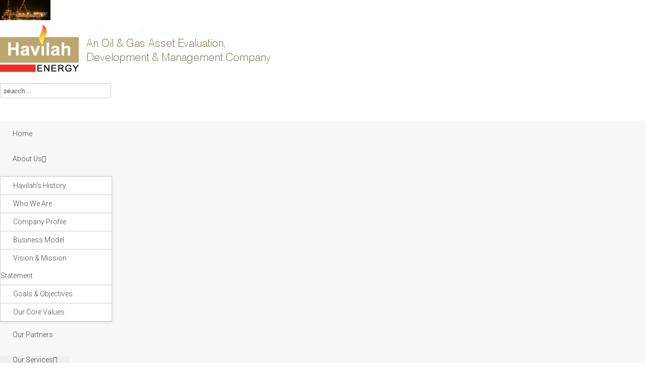

--- FILE ---
content_type: text/html; charset=utf-8
request_url: https://www.havilahenergy.com/services/business-development.html
body_size: 5101
content:
<!DOCTYPE html>
<html xml:lang="en-gb" lang="en-gb"  dir="ltr" class="bootstrap2 itemid-233 com_content view-article top_menu_flexible">
<head>
<base href="https://www.havilahenergy.com/services/business-development.html" />
	<meta http-equiv="content-type" content="text/html; charset=utf-8" />
	<meta name="keywords" content="Havilah, Energy, Hydrocarbon, Industry, Utilities, Oil, Gas, Fields, Assets, Management, Wells, Engineering, Development, Training" />
	<meta name="rights" content="All rights reserved." />
	<meta name="author" content="Administrator" />
	<meta name="viewport" content="width=device-width, initial-scale=1.0, maximum-scale=1.0, user-scalable=no" />
	<meta name="description" content="An Oil &amp; Gas Asset Evaluation, Development and Management Company" />
	<title>Business Development - Havilah Energy</title>
	<link href="/templates/eximium/favicon.ico" rel="shortcut icon" type="image/vnd.microsoft.icon" />
	<link href="https://www.havilahenergy.com/component/search/?Itemid=233&amp;format=opensearch" rel="search" title="Search Havilah Energy" type="application/opensearchdescription+xml" />
	<link href="//fonts.googleapis.com/css?family=Roboto:400,300,500,700" rel="stylesheet" type="text/css" />
	<link href="/plugins/system/yjsg/assets/css/font-awesome.min.css" rel="stylesheet" type="text/css" />
	<link href="/templates/eximium/css_compiled/bootstrap-blue.css" rel="stylesheet" type="text/css" />
	<link href="/plugins/system/yjsg/assets/css/template.css" rel="stylesheet" type="text/css" />
	<link href="/plugins/system/yjsg/assets/css/yjsgmenus.css" rel="stylesheet" type="text/css" />
	<link href="/templates/eximium/css/layout.css" rel="stylesheet" type="text/css" />
	<link href="/templates/eximium/css/blue.css" rel="stylesheet" type="text/css" />
	<link href="/plugins/system/yjsg/assets/css/yjresponsive.css" rel="stylesheet" type="text/css" />
	<link href="/templates/eximium/css/custom_responsive.css" rel="stylesheet" type="text/css" />
	<style type="text/css">
body{font-size:14px;}#logo,#logoholder{width:1000px;height:100px;}.yjsgsitew{width:1200px;}#midblock{width:77.5%;}#leftblock{width:22.5%;}{width:22.5%;}#logo{background: url(https://www.havilahenergy.com/images/HavilahEnergyLogo_V.jpeg)  no-repeat 0px 0px; !important;}ul.yjsgmenu div.ulholder ul{width:220px;}ul.yjsgmenu ul div.ulholder{left:100%;}ul.yjsgmenu ul.level1,ul.yjsgmenu.megadropline ul.level2{margin-top:10px;}ul.yjsgmenu ul ul {margin-left:10px;}
.yjsgrtl ul.yjsgmenu ul ul {margin-right:10px;}body,h1,h2,h3,h4,h5,h6,.article_title,.module_title,.pagetitle{font-family:Roboto,sans-serif;font-weight:300;}a,.highlight,[class*='facolor'].fa:before,#features-tabs .yjsgShortcodeTabs li.active a,.eximium-list li a:hover,.yjsgmenu li a:hover{color:#e0743e;}.yjsg1,.eximium-intro .fa-border,#features-tabs .yjsgShortcodeTabs li a,[class*='yjsg-button-color']{background:#e0743e;}::selection{background:#e0743e;}::-moz-selection{background:#e0743e;}.eximium-intro .fa-border:after{border-color:#e0743e transparent;}#features-tabs .yjsgShortcodeTabs{border-color:#e0743e;}a:focus,a:hover,.yjsg1 a:hover{color:#b54f1d;}[class*='yjsg-button-color']:hover{background:#ca5921;}[class*='yjsg-button-color']{background:#e0743e;}[class*='yjsg-button-color']:hover{background:#dc6428;}#typosticky.yjsg-sticky.fixed{max-width:1200px;margin:0 auto;padding:15px;}.yjsg-sub-heading,.yjsg-sticky-menu a.active-scroll,[data-sticky-block] a.active-scroll:before{border-color:#e0743e;}[class*='facolor'].fa:before{color:#e0743e;}#top1.yjsgxhtml{width:100.00%;}#header3.yjsgxhtml{width:100.00%;}#bodybottom2.yjsgxhtml{float:right;width:900px;}
	</style>
	<script type="application/json" class="joomla-script-options new">{"csrf.token":"b09069248c16a045e6f4ddae4d96af29","system.paths":{"root":"","base":""}}</script>
	<script src="/media/jui/js/jquery.min.js?40b5ef284549b3ca061ae840f0bf2351" type="text/javascript"></script>
	<script src="/media/jui/js/jquery-noconflict.js?40b5ef284549b3ca061ae840f0bf2351" type="text/javascript"></script>
	<script src="/media/jui/js/jquery-migrate.min.js?40b5ef284549b3ca061ae840f0bf2351" type="text/javascript"></script>
	<script src="/media/system/js/mootools-core.js?40b5ef284549b3ca061ae840f0bf2351" type="text/javascript"></script>
	<script src="/media/system/js/core.js?40b5ef284549b3ca061ae840f0bf2351" type="text/javascript"></script>
	<script src="/media/system/js/mootools-more.js?40b5ef284549b3ca061ae840f0bf2351" type="text/javascript"></script>
	<script src="/plugins/system/yjsg/assets/src/yjsg.jquicustom.min.js" type="text/javascript"></script>
	<script src="/plugins/system/yjsg/assets/bootstrap2/js/bootstrap.min.js" type="text/javascript"></script>
	<script src="/plugins/system/yjsg/assets/src/yjsg.site.plugins.js" type="text/javascript"></script>
	<script src="/plugins/system/yjsg/assets/src/yjsg.site.js" type="text/javascript"></script>
	<script src="/plugins/system/yjsg/assets/src/yjsg.responsive.js" type="text/javascript"></script>
	<script src="/plugins/system/yjsg/assets/src/magnific/yjsg.magnific.popup.min.js" type="text/javascript"></script>
	<script type="text/javascript">
jQuery(function($){ initTooltips(); $("body").on("subform-row-add", initTooltips); function initTooltips (event, container) { container = container || document;$(container).find(".hasTooltip").tooltip({"html": true,"container": "body"});} });
	</script>
	<link rel="apple-touch-icon" sizes="57x57" href="/templates/eximium/images/system/appleicons/apple-icon-57x57.png" />
	<link rel="apple-touch-icon" sizes="72x72" href="/templates/eximium/images/system/appleicons/apple-icon-72x72.png" />
	<link rel="apple-touch-icon" sizes="114x114" href="/templates/eximium/images/system/appleicons/apple-icon-114x114.png" />
	<link rel="apple-touch-icon" sizes="144x144" href="/templates/eximium/images/system/appleicons/apple-icon-144x144.png" />
</head>
<body id="stylefont" class="yjsgbody style_blue yjsgbr-chrome">
	<div id="centertop" class="centered yjsgsitew">
		<div id="yjsg1" class="yjsg_grid"><div id="top1" class="yjsgxhtml only_mod"><div class="yjsquare modid97"><div class="yjsquare_in"><div class="random-image">
	<img src="/images/rigs/oilrig_back3.jpg" alt="oilrig_back3.jpg" width="100" height="40" /></div>
</div></div></div></div>		 <!--header-->
<div id="header" class="inside-container">
     <div id="logoholder">
		<div id="logo">
		 		  <h1><a href="https://www.havilahenergy.com/" title=""></a> </h1>
		 		</div>
	</div>
    <!-- end logo -->
   <div id="yjsgheadergrid" class="yjsg_grid yjsgheadergw"><div id="header3" class="yjsgxhtml only_mod"><div class="yjsquare modid95"><div class="yjsquare_in"><form action="/services/business-development.html" method="post" class="yjsg-form">
	<div class="yjsg-form-group-inline">
		<div class="yjsg-element-holder"><input name="searchword" id="mod-search-searchword" maxlength="200"  class="yjsg-form-element " type="text" size="20" value="search..."  onblur="if (this.value=='') this.value='search...';" onfocus="if (this.value=='search...') this.value='';" /></div>	<input type="hidden" name="task" value="search" />
	<input type="hidden" name="option" value="com_search" />
	<input type="hidden" name="Itemid" value="233" />
	</div>
</form></div></div></div></div></div>
  <!-- end header -->
	</div>
		<!--top menu-->
    <div id="topmenu_holder" class="yjsgmega">
      <div class="yjsg-menu top_menu yjsgsitew inside-container">
          <div id="horiznav" class="horiznav"><ul class="yjsgmenu megadropdown">
	<li class="item220 level0 first"><span class="mymarg"><a class="yjanchor  first" href="/"><span class="yjm_has_none"><span class="yjm_title">Home</span></span></a></span></li><li class="haschild item221 level0"><span class="child"><a class="yjanchor " href="/about.html"><span class="yjm_has_none"><span class="yjm_title">About Us</span></span></a></span><div class="ulholder level1 nogroup"><ul class="subul_main level1 nogroup"><li class="item222 level1 first"><span class="mymarg"><a class="yjanchor  first" href="/about/history.html"><span class="yjm_has_none"><span class="yjm_title">Havilah's History</span></span></a></span></li><li class="item223 level1"><span class="mymarg"><a class="yjanchor " href="/about/who-we-are.html"><span class="yjm_has_none"><span class="yjm_title">Who We Are</span></span></a></span></li><li class="item224 level1"><span class="mymarg"><a class="yjanchor " href="/about/profile.html"><span class="yjm_has_none"><span class="yjm_title">Company Profile</span></span></a></span></li><li class="item225 level1"><span class="mymarg"><a class="yjanchor " href="/about/business-model.html"><span class="yjm_has_none"><span class="yjm_title">Business Model</span></span></a></span></li><li class="item226 level1"><span class="mymarg"><a class="yjanchor " href="/about/vision.html"><span class="yjm_has_none"><span class="yjm_title">Vision &amp; Mission Statement</span></span></a></span></li><li class="item227 level1"><span class="mymarg"><a class="yjanchor " href="/about/goals.html"><span class="yjm_has_none"><span class="yjm_title">Goals &amp; Objectives</span></span></a></span></li><li class="item228 level1 lilast"><span class="mymarg"><a class="yjanchor last" href="/about/values.html"><span class="yjm_has_none"><span class="yjm_title">Our Core Values</span></span></a></span></li></ul></div></li><li class="item229 level0"><span class="mymarg"><a class="yjanchor " href="/partners.html"><span class="yjm_has_none"><span class="yjm_title">Our Partners</span></span></a></span></li><li class=" active haschild item230 level0"><span class="child"><a class="yjanchor  activepath " href="/services.html"><span class="yjm_has_none"><span class="yjm_title">Our Services</span></span></a></span><div class="ulholder level1 nogroup"><ul class="subul_main level1 nogroup"><li class="item231 level1 first"><span class="mymarg"><a class="yjanchor  first" href="/services/subsurface-development.html"><span class="yjm_has_none"><span class="yjm_title">Subsurface Development</span></span></a></span></li><li class="item232 level1"><span class="mymarg"><a class="yjanchor " href="/services/well-engineering.html"><span class="yjm_has_none"><span class="yjm_title">Wells, Engineering &amp; Production</span></span></a></span></li><li id="current" class=" active item233 level1"><span class="mymarg"><a class="yjanchor  activepath " href="/services/business-development.html"><span class="yjm_has_none"><span class="yjm_title">Business Development</span></span></a></span></li><li class="item234 level1 lilast"><span class="mymarg"><a class="yjanchor last" href="/services/training.html"><span class="yjm_has_none"><span class="yjm_title">Training &amp; Workforce Development</span></span></a></span></li></ul></div></li><li class="haschild item278 level0"><span class="child"><a class="yjanchor " href="/training.html"><span class="yjm_has_none"><span class="yjm_title">Training</span></span></a></span><div class="ulholder level1 nogroup"><ul class="subul_main level1 nogroup"><li class="item279 level1 first"><span class="mymarg"><a class="yjanchor  first" href="/training/open-courses.html"><span class="yjm_has_none"><span class="yjm_title">Open Courses</span></span></a></span></li><li class="item280 level1"><span class="mymarg"><a class="yjanchor " href="/training/in-house-training.html"><span class="yjm_has_none"><span class="yjm_title">In-House Training</span></span></a></span></li><li class="item281 level1"><span class="mymarg"><a class="yjanchor " href="/training/lunch-learn.html"><span class="yjm_has_none"><span class="yjm_title">Lunch &amp; Learn</span></span></a></span></li><li class="item319 level1 lilast"><span class="mymarg"><a class="yjanchor last" href="/training/photos.html"><span class="yjm_has_none"><span class="yjm_title">Photos</span></span></a></span></li></ul></div></li><li class="item236 level0"><span class="mymarg"><a class="yjanchor " href="/projects.html"><span class="yjm_has_none"><span class="yjm_title">Clients &amp; Projects</span></span></a></span></li><li class="haschild item237 level0"><span class="child"><a class="yjanchor " href="/careers.html"><span class="yjm_has_none"><span class="yjm_title">Careers</span></span></a></span><div class="ulholder level1 nogroup"><ul class="subul_main level1 nogroup"><li class="item238 level1 first"><span class="mymarg"><a class="yjanchor  first" href="/careers/careers-ca.html"><span class="yjm_has_none"><span class="yjm_title">Havilah Canada</span></span></a></span></li><li class="item239 level1 lilast"><span class="mymarg"><a class="yjanchor last" href="/careers/careers-ng.html"><span class="yjm_has_none"><span class="yjm_title">Havilah Nigeria</span></span></a></span></li></ul></div></li><li class="item240 level0"><span class="mymarg"><a class="yjanchor " href="/contact.html"><span class="yjm_has_none"><span class="yjm_title">Contact Us</span></span></a></span></li><li class="item241 level0"><span class="mymarg"><a class="yjanchor " href="/news.html"><span class="yjm_has_none"><span class="yjm_title">News</span></span></a></span></li></ul></div>
      </div>
  </div>
  <!-- end top menu -->
							<!-- end centartop-->
	<div id="centerbottom" class="centered yjsgsitew">
		<!--MAIN LAYOUT HOLDER -->
<div id="holder" class="holders">
	<!-- messages -->
	<div class="yjsg-system-msg inside-container">
		
	</div>
	<!-- end messages -->
		<!-- left block -->
	<div id="leftblock" class="sidebars">
		<div class="inside-container">
			<div class="yjsquare _menu modid94"><div class="yjsquare_in"><ul class="defaultmenu">
<li class="item-220 lifirst "><a class="afirst" href="/" >Home</a></li><li class="item-221"><a href="/about.html" >About Us</a></li><li class="item-229"><a href="/partners.html" >Our Partners</a></li><li class="item-230 active  parent"><a href="/services.html" >Our Services</a><ul class="defaultmenu-dropdown" id="modid94-menu230"><li class="item-231"><a href="/services/subsurface-development.html" >Subsurface Development</a></li><li class="item-232"><a href="/services/well-engineering.html" >Wells, Engineering &amp; Production</a></li><li class="item-233 current-side  active "><a class=" isactivea" href="/services/business-development.html" >Business Development</a></li><li class="item-234"><a href="/services/training.html" >Training &amp; Workforce Development</a></li></ul></li><li class="item-278"><a href="/training.html" >Training</a></li><li class="item-236"><a href="/projects.html" >Clients &amp; Projects</a></li><li class="item-237"><a href="/careers.html" >Careers</a></li><li class="item-240"><a href="/contact.html" >Contact Us</a></li><li class="item-241 lilast"><a class="alast" href="/news.html" >News</a></li></ul></div></div>
		</div>
	</div>
	<!-- end left block -->
			<!-- MID BLOCK -->
	<div id="midblock" class="sidebars sidebar-main">
									<!-- component -->
			<div class="inside-container">
				
<div class="yjsgarticle">
			<h1 class="pagetitle">
		Business Development	</h1>
								<div class="newsitem_text">
												<h4><strong>Human Capacity Development:</strong></h4>

<p><strong>Our activities include:</strong></p>

<ul>
	<li><strong>Providing technical manpower for clients for specific projects</strong></li>
	<li><strong>Partnering with local &amp; foreign business enterprises</strong></li>
	<li><strong>Brokerage: -- assist Nigerian Oil &amp; Gas players address their Technical partnership challenges</strong></li>
	<li><strong>Conduct courses: project management, basic drilling engineering, oil blocks license bidding, fundamentals of doing Oil &amp; Gas business in Nigeria.</strong></li>
	<li><strong>Full fledged training: Develop training program for staff of clients.</strong></li>
</ul>

<h4><br />
<strong>Agency Representation, JV and Government Interface Management</strong></h4>

<ul>
	<li><strong>We intend to leverage on our international connection to bring value to HHRM (Nig.) Ltd, in agency representation, and sponsorship of foreign companies into Nigeria through JV arrangements.</strong></li>
	<li><strong>Our knowledge of the local environment and internal working of the local oil and gas administration, coupled with the international experiences of our key founders allows us to promote trade to the full satisfaction of our clients, offering them reliable services.</strong></li>
</ul>

<ul style="margin-top: 0in;" type="circle">
</ul>
 													</div>
	</div>
<!--end news item -->

			</div>
			<!-- end component -->
						<div id="yjsgbodybottom" class="yjsg_grid"><div id="bodybottom2" class="yjsgxhtml only_mod"><div class="yjsquare modid102"><div class="yjsquare_in"><div class="bannergroup">


</div>
</div></div></div></div>		<!-- end mid block inside-container -->
	</div>
	<!-- end mid block div -->
			</div>
<!-- end holder div -->
		<!-- pathway -->
<div id="pathway" class="inside-container">
<div class="yjsgspathway">
  <ul class="breadcrumb ">
<li class="active"><span class="divider"><span class="icon-yjsg-marker addtips" title="You are here: "></span></span></li><li itemscope itemtype="http://data-vocabulary.org/Breadcrumb"><a href="/" class="pathway" itemprop="url"><span itemprop="title">Home</span></a><span class="icon-yjsg-pathway"></span></li><li itemscope itemtype="http://data-vocabulary.org/Breadcrumb"><a href="/services.html" class="pathway" itemprop="url"><span itemprop="title">Our Services</span></a></li><li itemscope itemtype="http://data-vocabulary.org/Breadcrumb"><span class="icon-yjsg-pathway"></span><span itemprop="title">Business Development</span></li></ul>
  </div>
</div>
<!-- end pathway -->
	</div>
	<!-- end centerbottom-->
				<div class="footer_out yjsgouts">
	<!-- footer -->
<div id="footer" class="inside-container yjsgsitew">
  <div id="youjoomla">
        	<div id="cp">
		<div class="yjsgcp">Copyright &copy; <span>Havilah Energy</span> 2026 All rights reserved. <a href="http://www.youjoomla.com" title="Joomla Templates Club">Custom Design by Youjoomla.com</a></div>			       </div>
  </div>
</div>
<!-- end footer -->
	<script type="text/javascript"> var logo_w = '1000'; var site_w = '1200'; var site_f = '14px'; var sp='https://www.havilahenergy.com/'; var tp ='eximium'; var compileme =0; var fontc ='eximium_36021484804130'; var bootstrapv='bootstrap2'; var yver='3'; var yjsglegacy='0'; var yjsgrtl='2'; var menuanimation='fade';var menuanimationspeed=300; var lgtr = new Object(); lgtr.magnificpopup_close='Close (Esc)'; lgtr.magnificpopup_loading='Loading...'; lgtr.magnificpopup_prev='Previous (Left arrow key)'; lgtr.magnificpopup_next='Next (Right arrow key)'; lgtr.magnificpopup_counter='%curr% of %total%'; lgtr.magnificpopup_errorimage='<a href=%url%>The image</a> could not be loaded.'; lgtr.magnificpopup_errorajax='<a href=%url%>The content</a> could not be loaded.'; </script>
	</div>
		<div id="mmenu_holder">
  <span class="yjmm_select" id="yjmm_selectid">Home</span>
  <select id="mmenu" class="yjstyled">
            <option value="/training.html">&nbsp;Training</option>
            <option value="/training/open-courses.html">&nbsp;--Open Courses</option>
            <option value="/training/in-house-training.html">&nbsp;--In-House Training</option>
            <option value="/training/lunch-learn.html">&nbsp;--Lunch &amp; Learn</option>
            <option value="/training/photos.html">&nbsp;--Photos</option>
            <option value="/projects.html">&nbsp;Clients &amp; Projects</option>
            <option value="/careers.html">&nbsp;Careers</option>
            <option value="/careers/careers-ng.html">&nbsp;--Havilah Nigeria</option>
            <option value="/contact.html">&nbsp;Contact Us</option>
            <option value="/news.html">&nbsp;News</option>
        </select>
</div>		</body>
</html>
